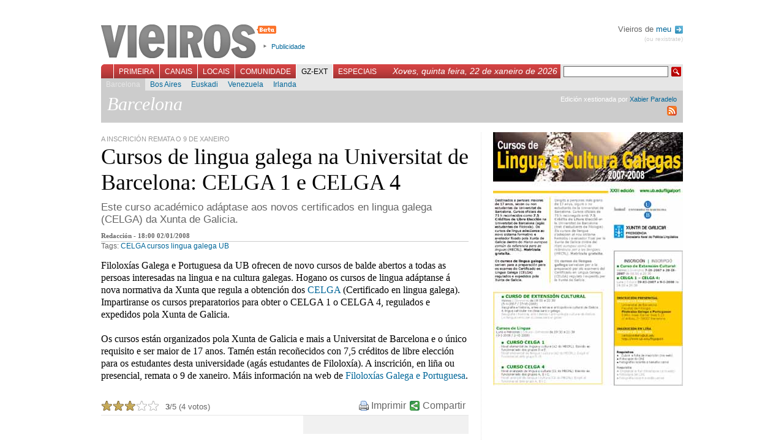

--- FILE ---
content_type: text/html; charset=UTF-8
request_url: https://vieiros.com/nova/63240/cursos-de-lingua-galega-na-universitat-de-barcelona-celga-1-e-celga-4
body_size: 4709
content:

<!DOCTYPE html PUBLIC "-//W3C//DTD XHTML 1.1//EN" "http://www.w3.org/TR/xhtml1/DTD/xhtml1-strict.dtd">
<html xmlns="http://www.w3.org/1999/xhtml" xml:lang="gl">
	<head>
		 
		<title>Vieiros: Galiza Hoxe - Cursos de lingua galega na Universitat de Barcelona: CELGA 1 e CELGA 4</title>
		<meta http-equiv="Content-Type" content="text/html; charset=utf-8" />
		<meta http-equiv="Content-Language" content="gl" />
		<meta name="Title" content="Vieiros Galicia Hoxe" />
		<meta name="Description" content="Este curso acad&eacute;mico ad&aacute;ptase aos novos certificados en lingua galega (CELGA) da Xunta de Galicia." />
		<meta name="Keywords" content="CELGA, cursos, lingua galega, UB, galicia,galiza,vieiros,informaci&oacute;n,novas,imaxe,noticias,cultura,actualidade,blogs,multimedia" />
		<meta name="Author" content="Acordar Comunicaci&oacute;n en Internet" />
		<meta name="Locality" content="Santiago, A Coru&ntilde;a, Galiza" />
		<meta name="Cache" content="6a56c7e07ccd7757d890154e9cb3e199" />
		<meta name="verify-v1" content="3EavTfoS/ALVCfOIa4Ll+PywoPwBRklBvUrcpqRDsC0=" />

		<link rel="stylesheet" href="/css/vieiros.css?1" type="text/css" media="screen" />
		<link rel="stylesheet" href="/css/interior.css?1" type="text/css"  media="screen" />
		<link rel="stylesheet" href="/css/imprimir.css" type="text/css"  media="print" />
		
								<link rel="stylesheet" href="/css/rating.css" type="text/css" />
					
		<script type="text/javascript" src="/js/lib.js"></script>
		<script type="text/javascript" src="/js/reglas.js"></script>
		<script type="text/javascript" src="/js/scripts.js?1"></script>
		<script type="text/javascript" src="/libs/scriptaculous.js?load=builder,effects"></script>
		<script type="text/javascript" src="/libs/ufo.js"></script>

	<!--[if lte IE 6]>
		<link rel="stylesheet" href="/css/IEbugs.css" type="text/css" />
		<![endif]-->
		<link rel="shortcut icon" href="/favicon.ico" />

		<link rel="alternate" href="http://www.vieiros.com/rss/ultimas" type="application/rss+xml" title="RSS Vieiros" />
				<link rel="search" type="application/opensearchdescription+xml" href="/opensearch.xml" title="Vieiros" />
	</head>

	<body id="corpo-interior">
		<div id="paxina">
			

						<div id="cabeceira">
			
				<h1><a href="/">Vieiros</a></h1>

				<ul id="utilidades-cabeceira">
					<!--<li><a href="/blog/">Blog de redacci&oacute;n</a></li>//-->
					<li><a href="/vieiros/index/texto:publicidade">Publicidade</a></li>
				</ul>
				
								
				<div id="usuarios">
				
								 Vieiros de <a href="/usuarios/acceder">meu <img alt="Perfil" src="/imx/sair.png" style="vertical-align:middle;margin-left:2px;"/></a>
				<div id="sair"><a href="/usuarios/rexistro">(ou rexistrate)</a></div>
								
				</div>

				<br style="clear:both"/>

				<div id="navegacion-principal">
					<form action="/buscador/" id="buscador" method="get">
						<fieldset>
							<input type="hidden" name="simple" value="1" />
							<input type="text" name="buscar" value="" class="texto" />
							<input type="submit" class="buscar" value=" " />
						</fieldset>
					</form>
					<div style="float:right;font-family:georgia, sans-serif;font-style:italic;color:white;margin:3px 5px 0 0;padding:0;font-size:1.2em;">Xoves, quinta feira, 22 de xaneiro de 2026</div>

					<ul id="menu-principal">
												<li id="l_0"><a href="/index" onclick="return true;" id="menu0" >Primeira</a></li>
												<li id="l_1"><a href="/canais" onclick="return true;" id="menu1" >Canais</a></li>
												<li id="l_2"><a href="/edicions" onclick="return true;" id="menu2" >Locais</a></li>
												<li id="l_3"><a href="/comunidade" onclick="return true;" id="menu3" >Comunidade</a></li>
												<li id="l_4"><a href="/emigracion" onclick="return true;" id="menu4" class="activo">GZ-Ext</a></li>
												<li id="l_5"><a href="/especiais" onclick="return true;" id="menu5" >Especiais</a></li>
											</ul>
				</div>

				<div id="navegacion-secundaria">
					<div id="menu-secundario">
												<ul class="menu-secundario s_0" style="display: none;">
														<li class="sub_0"><a href="/opinions/" >Opini&oacute;n</a></li>
														<li class="sub_1"><a href="/columnas/" >Columnas</a></li>
														<li class="sub_2"><a href="/galerias/" >Galer&iacute;as</a></li>
														<li class="sub_3"><a href="/ultimas" >&Uacute;ltimas</a></li>
														<li class="sub_4"><a href="/escaneres/" >Esc&aacute;neres</a></li>
														<li class="sub_5"><a href="/anteriores" >Anteriores</a></li>
														<li class="sub_6"><a href="/nova/56817/o-novo-vieiros-entra-na-comunidade" >FAQ</a></li>
														<li class="sub_7"><a href="http://buscador.vieiros.com/ligazons/buscador/" >Buscador</a></li>
													</ul>
												<ul class="menu-secundario s_1" style="display: none;">
														<li class="sub_0"><a href="/canais/53/cultura" >M&aacute;is Al&aacute;</a></li>
														<li class="sub_1"><a href="/canais/42/tecnoloxia-fwwwrando" >Fwwwrando</a></li>
														<li class="sub_2"><a href="/canais/5/galego-org" >Galego.org</a></li>
														<li class="sub_3"><a href="/canais/52/gz-deportiva" >GZ-Deportiva</a></li>
														<li class="sub_4"><a href="/canais/30/canal-verde" >Canal Verde</a></li>
														<li class="sub_5"><a href="/canais/4/canal-lusofonia" >Lusofon&iacute;a</a></li>
														<li class="sub_6"><a href="/canais/26/canal-irimia" >Irimia</a></li>
														<li class="sub_7"><a href="http://vello.vieiros.com/publicacions/veredicion.php?Ed=38" >Cartafol</a></li>
														<li class="sub_8"><a href="http://vello.vieiros.com/murguia/" >Murgu&iacute;a</a></li>
													</ul>
												<ul class="menu-secundario s_2" style="display: none;">
														<li class="sub_0"><a href="/edicions/60/gz-sete" >GZ-Sete</a></li>
														<li class="sub_1"><a href="/edicions/17/terra-eonavia" >Terra Eo-Navia</a></li>
													</ul>
												<ul class="menu-secundario s_3" style="display: none;">
														<li class="sub_0"><a href="/chat" >Chat</a></li>
														<li class="sub_1"><a href="/foros/" >Foros</a></li>
														<li class="sub_2"><a href="http://vello.vieiros.com/chat/chatsanteriores.php" >Chatrevistas</a></li>
														<li class="sub_3"><a href="http://vello.vieiros.com/postais/" >Postais</a></li>
														<li class="sub_4"><a href="http://foros.vieiros.com/" >Conversas</a></li>
														<li class="sub_5"><a href="http://www.vieiros.com/open/" >Open Vieiros</a></li>
													</ul>
												<ul class="menu-secundario s_4" >
														<li class="sub_0"><a href="/edicions/14/barcelona" class="activo">Barcelona</a></li>
														<li class="sub_1"><a href="/edicions/15/bos-aires" >Bos Aires</a></li>
														<li class="sub_2"><a href="/edicions/37/euskadi" >Euskadi</a></li>
														<li class="sub_3"><a href="/edicions/20/venezuela" >Venezuela</a></li>
														<li class="sub_4"><a href="/edicions/64/irlanda" >Irlanda</a></li>
													</ul>
												<ul class="menu-secundario s_5" style="display: none;">
														<li class="sub_0"><a href="http://vello.vieiros.com/especiais/letras.php" >D&iacute;a das Letras</a></li>
														<li class="sub_1"><a href="http://vello.vieiros.com/especiais/#creacion" >Creaci&oacute;n</a></li>
														<li class="sub_2"><a href="http://vello.vieiros.com/especiais/#info" >Informativos</a></li>
														<li class="sub_3"><a href="http://www.vieiros.com/dossier/" >Dossiers</a></li>
														<li class="sub_4"><a href="http://www.vieiros.com/xgn07/" >XGN07</a></li>
														<li class="sub_5"><a href="http://www.vieiros.com/canais/62/1deabril" >1 de abril</a></li>
													</ul>
											</div>
				</div>
			</div>

			<hr />


					<img id="logoprint" src="/imx/vieiros-print.png" />
<div id="caixa-identificador-canal" style="">
	<div id="identificador-canal" style="">
		<h2 style="">
			Barcelona		</h2>
		<div id="manten-canal" >Edici&oacute;n xestionada por <a href="mailto:barcelona@vieiros.com">Xabier Paradelo</a></div>
		<a id="rss-link" style="clear:right" href="/rss/edicion/14/barcelona"><img alt="RSS de Barcelona" src="/imx/icon-rss.png"/></a>
		<br class="clear"/>
	</div>
</div> 


<div id="contido-superior">
	<div class="corpo-interior">
		<div class="noticia-interior">
			<div class="antetitulo-interior">A INSCRICI&Oacute;N REMATA O 9 DE XANEIRO</div>
				<h2>Cursos de lingua galega na Universitat de Barcelona: CELGA 1 e CELGA 4</h2>

				
				<div class="bloque-entradilla">
				<p class="entradilla">Este curso acad&eacute;mico ad&aacute;ptase aos novos certificados en lingua galega (CELGA) da Xunta de Galicia.</p>
				</div>
				<div id="datos-nova">
					Redacci&oacute;n - 18:00 02/01/2008 				</div>

				<div class="tags-nova">Tags: <a href="/tags/tag:celga">CELGA</a> <a href="/tags/tag:cursos">cursos</a> <a href="/tags/tag:lingua-galega">lingua galega</a> <a href="/tags/tag:ub">UB</a> </div>

					
				<div class="texto">
					<p>Filolox&iacute;as Galega e Portuguesa da UB ofrecen de novo cursos de balde abertos a todas as persoas interesadas na lingua e na cultura galegas. Hogano os cursos de lingua ad&aacute;ptanse &aacute; nova normativa da Xunta que regula a obtenci&oacute;n dos <a href="http://www.xunta.es/linguagalega/manuais_de_galego">CELGA </a>(Certificado en lingua galega). Impartiranse os cursos preparatorios para obter o CELGA 1 o CELGA 4, regulados e expedidos pola Xunta de Galicia.<br /><br />Os cursos est&aacute;n organizados pola Xunta de Galicia e mais a Universitat de Barcelona e o &uacute;nico requisito e ser maior de 17 anos. Tam&eacute;n est&aacute;n reco&ntilde;ecidos con 7,5 cr&eacute;ditos de libre elecci&oacute;n para os estudantes desta universidade (ag&aacute;s estudantes de Filolox&iacute;a). A inscrici&oacute;n, en li&ntilde;a ou presencial, remata o 9 de xaneiro. M&aacute;is informaci&oacute;n na web de <a href="http://www.ub.edu/filgalport/celga/info_07.htm">Filolox&iacute;as Galega e Portuguesa</a>.</p>
	
					<br style="clear: both;" />
				</div>
				
				
				
				<div id="pe-de-nova">
					
<div class="ratingblock">
	<div class="unit_long" id="unit_long63240">
		<form id="form_voto" action="/ajax/voto.php" method="post">
<fieldset>
<input type="hidden" name="taboa" value="novas" />
<input type="hidden" name="id" value="63240" />

<ul class="unit-rating" style="width: 95px;">
	<li class="current-rating" style="width: 57px;">3 / 5</li>
	<li><a href="#" onclick="return false;" title="1" class="r1-unit rater">1</a></li>
	<li><a href="#" onclick="return false;" title="2" class="r2-unit rater">2</a></li>
	<li><a href="#" onclick="return false;" title="3" class="r3-unit rater">3</a></li>
	<li><a href="#" onclick="return false;" title="4" class="r4-unit rater">4</a></li>
	<li><a href="#" onclick="return false;" title="5" class="r5-unit rater">5</a></li>
</ul>
</fieldset>
</form>

<span class="texto-voto"><strong>3</strong>/5 (4 votos)</span>

	</div>
</div>


					<ul id="utilidades-nova">
					<!--/ajax/visitas.php?id=63240&amp;taboa=novas-->
						<li id="compartir-nova"><a id="compartir" href="/ajax/compartir" title="Compartir esta nova nas redes sociais">Compartir</a></li>
						<!--<li id="correxir-nova"><a id="correxir" href="/ajax/correxir" title="Correxir a nova">Corrixe</a></li>
						<li id="enviar-nova"><a id="enviar" href="/ajax/enviar" title="Enviar">Enviar</a></li>//-->
						<li id="imprimir-nova"><a href="javascript:window.print()" title="Imprimir">Imprimir</a></li>
					</ul>

					<br class="clear"/>
				</div>

				<div id="relacionadas">
											
										

					<br class="clear"/>
				</div>

			<div id="bloque-comentarios">
				<h3>Sen comentarios</h3>
<div class="comentarios">
	</div>

			</div>

						<div id="formulario-comentarios">
				<h3>Novo comentario</h3>
      <div class="rexistro">&Eacute; preciso que te rexistres para poder participar en Vieiros. Desde a p&aacute;xina de entrada podes crear <a href="/usuarios/rexistro">o teu Vieiros</a>.<br /><br />Se xa tes o teu nome en Vieiros, podes acceder dende aqu&iacute;:</div>

<br />

<form action="/usuarios/comprobar" method="post">
<fieldset>
	<label for="cm_login_usuario">Usuaria/o:</label><input type="text" name="login_usuario" id="cm_login_usuario" /><br/>
	<label for="cm_login_contrasinal">Contrasinal:</label><input type="password" name="login_contrasinal" id="cm_login_contrasinal" />
	<input type="submit" value="enviar"/>
</fieldset>
</form>

  
			</div>
			

		</div>
	</div>

	<hr />

	<div id="columna-dereita">
		<!-- Banner Edicion //-->
		<!-- PHP:banners_zona_if|$datos["id_edicion"] -->
		
			
				<div id="enlaces-imaxes">
									<img src="/enlaces/novas/imx/grande/0871293001199293704-.jpg" alt="" width="310" height="414" />
						<div class="titulo-imaxe-relacionada"></div>
					</div>
			
						<!-- 
		<script type="text/javascript">
		carga_tab(1);
		</script>-->
		
		<hr />
	</div>
</div>

<br class="clear" />
<hr />


						<div id="pe-paxina">
								<div class="secundarios">
					<strong>Primeira:</strong>
					<br/>

										<a href="/opinions/">Opini&oacute;n</a>,										<a href="/columnas/">Columnas</a>,										<a href="/galerias/">Galer&iacute;as</a>,										<a href="/ultimas">&Uacute;ltimas</a>,										<a href="/escaneres/">Esc&aacute;neres</a>,										<a href="/anteriores">Anteriores</a>,										<a href="/nova/56817/o-novo-vieiros-entra-na-comunidade">FAQ</a>,										<a href="http://buscador.vieiros.com/ligazons/buscador/">Buscador</a>									</div>
								<div class="secundarios">
					<strong>Canais:</strong>
					<br/>

										<a href="/canais/53/cultura">M&aacute;is Al&aacute;</a>,										<a href="/canais/42/tecnoloxia-fwwwrando">Fwwwrando</a>,										<a href="/canais/5/galego-org">Galego.org</a>,										<a href="/canais/52/gz-deportiva">GZ-Deportiva</a>,										<a href="/canais/30/canal-verde">Canal Verde</a>,										<a href="/canais/4/canal-lusofonia">Lusofon&iacute;a</a>,										<a href="/canais/26/canal-irimia">Irimia</a>,										<a href="http://vello.vieiros.com/publicacions/veredicion.php?Ed=38">Cartafol</a>,										<a href="http://vello.vieiros.com/murguia/">Murgu&iacute;a</a>									</div>
								<div class="secundarios">
					<strong>Locais:</strong>
					<br/>

										<a href="/edicions/60/gz-sete">GZ-Sete</a>,										<a href="/edicions/17/terra-eonavia">Terra Eo-Navia</a>									</div>
								<div class="secundarios">
					<strong>Comunidade:</strong>
					<br/>

										<a href="/chat">Chat</a>,										<a href="/foros/">Foros</a>,										<a href="http://vello.vieiros.com/chat/chatsanteriores.php">Chatrevistas</a>,										<a href="http://vello.vieiros.com/postais/">Postais</a>,										<a href="http://foros.vieiros.com/">Conversas</a>,										<a href="http://www.vieiros.com/open/">Open Vieiros</a>									</div>
								<div class="secundarios">
					<strong>GZ-Ext:</strong>
					<br/>

										<a href="/edicions/14/barcelona">Barcelona</a>,										<a href="/edicions/15/bos-aires">Bos Aires</a>,										<a href="/edicions/37/euskadi">Euskadi</a>,										<a href="/edicions/20/venezuela">Venezuela</a>,										<a href="/edicions/64/irlanda">Irlanda</a>									</div>
								<div class="secundarios">
					<strong>Especiais:</strong>
					<br/>

										<a href="http://vello.vieiros.com/especiais/letras.php">D&iacute;a das Letras</a>,										<a href="http://vello.vieiros.com/especiais/#creacion">Creaci&oacute;n</a>,										<a href="http://vello.vieiros.com/especiais/#info">Informativos</a>,										<a href="http://www.vieiros.com/dossier/">Dossiers</a>,										<a href="http://www.vieiros.com/xgn07/">XGN07</a>,										<a href="http://www.vieiros.com/canais/62/1deabril">1 de abril</a>									</div>
				<br class="clear"/>
				<div class="auxiliar">
					<a href="/rss/ultimas"><img alt="" src="/imx/icon-rss.png" /> RSS</a>
					| <a href="/vieiros/index/texto:que_e_vieiros">Que &eacute; Vieiros?</a>
					| <a href="/vieiros/index/texto:rss">Que &eacute; o RSS?</a>
					| <a href="/vieiros/index/texto:creative_commons">Creative Commons</a>
					| <a href="/vieiros/index/texto:publicidade">Publicidade</a>
					| <a href="/vieiros/index/texto:director">Director</a>
					| <a href="/vieiros/index/texto:o_equipo">O equipo</a>
					| <a href="/vieiros/index/texto:contacto">Contacto</a>
				</div>
			</div>

			<div id="overlay"></div>

		</div>

<script src="http://www.google-analytics.com/urchin.js" type="text/javascript">
</script>
<script type="text/javascript">
_uacct = "UA-1068949-1";
urchinTracker();
</script>
	</body>
</html>
<!--


0,0202

//-->
